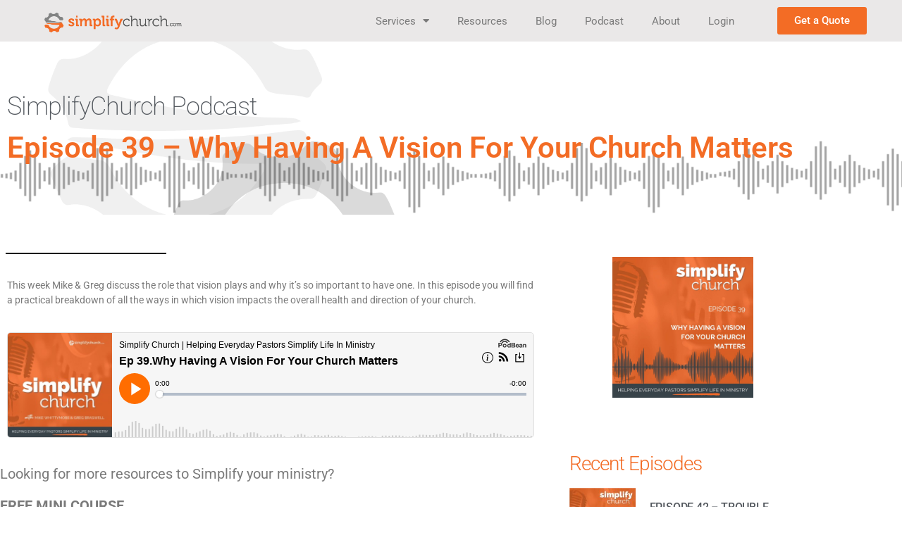

--- FILE ---
content_type: text/css
request_url: https://simplifychurch.com/wp-content/uploads/elementor/css/post-7761.css?ver=1767836096
body_size: 524
content:
.elementor-kit-7761{--e-global-color-primary:#F36C25;--e-global-color-secondary:#54595F;--e-global-color-text:#7A7A7A;--e-global-color-accent:#F36C25;--e-global-color-56ef82b:#FFFFFF;--e-global-color-5557d3b:#314953;--e-global-color-1e38e21:#6EC1E4;--e-global-typography-primary-font-family:"Roboto";--e-global-typography-primary-font-weight:600;--e-global-typography-secondary-font-family:"Roboto Slab";--e-global-typography-secondary-font-weight:400;--e-global-typography-text-font-family:"Roboto";--e-global-typography-text-font-weight:400;--e-global-typography-accent-font-family:"Roboto";--e-global-typography-accent-font-weight:500;background-color:#EDEDED;font-size:20px;}.elementor-kit-7761 button,.elementor-kit-7761 input[type="button"],.elementor-kit-7761 input[type="submit"],.elementor-kit-7761 .elementor-button{background-color:var( --e-global-color-primary );}.elementor-kit-7761 e-page-transition{background-color:#FFBC7D;}.elementor-kit-7761 p{margin-block-end:15px;}.elementor-kit-7761 h1{color:#010101;font-size:42px;font-weight:bold;}.elementor-kit-7761 h2{color:#101010;font-size:36px;font-weight:600;line-height:1em;letter-spacing:-1px;}.elementor-kit-7761 h3{font-size:28px;font-weight:400;text-transform:uppercase;}.elementor-kit-7761 h4{font-size:30px;line-height:1em;}.elementor-kit-7761 h5{font-size:17px;}.elementor-section.elementor-section-boxed > .elementor-container{max-width:1140px;}.e-con{--container-max-width:1140px;}.elementor-widget:not(:last-child){margin-block-end:20px;}.elementor-element{--widgets-spacing:20px 20px;--widgets-spacing-row:20px;--widgets-spacing-column:20px;}{}h1.entry-title{display:var(--page-title-display);}@media(max-width:1024px){.elementor-section.elementor-section-boxed > .elementor-container{max-width:1024px;}.e-con{--container-max-width:1024px;}}@media(max-width:767px){.elementor-section.elementor-section-boxed > .elementor-container{max-width:767px;}.e-con{--container-max-width:767px;}}/* Start custom CSS */h2 {padding-top: 10px; }/* End custom CSS */

--- FILE ---
content_type: text/css
request_url: https://simplifychurch.com/wp-content/uploads/elementor/css/post-12024.css?ver=1767836098
body_size: 456
content:
.elementor-12024 .elementor-element.elementor-element-2b1c65f7 > .elementor-element-populated{margin:0px 0px 0px 0px;--e-column-margin-right:0px;--e-column-margin-left:0px;padding:0px 0px 0px 0px;}.elementor-12024 .elementor-element.elementor-element-44160911{padding:0% 20% 0% 20%;}.elementor-widget-text-editor{font-family:var( --e-global-typography-text-font-family ), Sans-serif;font-weight:var( --e-global-typography-text-font-weight );color:var( --e-global-color-text );}.elementor-widget-text-editor.elementor-drop-cap-view-stacked .elementor-drop-cap{background-color:var( --e-global-color-primary );}.elementor-widget-text-editor.elementor-drop-cap-view-framed .elementor-drop-cap, .elementor-widget-text-editor.elementor-drop-cap-view-default .elementor-drop-cap{color:var( --e-global-color-primary );border-color:var( --e-global-color-primary );}#elementor-popup-modal-12024 .dialog-widget-content{animation-duration:0.4s;background-color:#FFFFFF;}#elementor-popup-modal-12024{background-color:rgba(0, 0, 0, 0.4);justify-content:center;align-items:center;pointer-events:all;}#elementor-popup-modal-12024 .dialog-message{width:38vw;height:100vh;align-items:flex-start;padding:1% 0% 5% 0%;}#elementor-popup-modal-12024 .dialog-close-button{display:flex;top:15px;font-size:20px;}body:not(.rtl) #elementor-popup-modal-12024 .dialog-close-button{right:15px;}body.rtl #elementor-popup-modal-12024 .dialog-close-button{left:15px;}#elementor-popup-modal-12024 .dialog-close-button i{color:#000000;}#elementor-popup-modal-12024 .dialog-close-button svg{fill:#000000;}#elementor-popup-modal-12024 .dialog-close-button:hover i{color:#0E4BD5;}@media(max-width:1024px){#elementor-popup-modal-12024 .dialog-message{width:90vw;padding:10% 0% 10% 0%;}}@media(max-width:767px){.elementor-12024 .elementor-element.elementor-element-44160911{padding:0% 5% 0% 5%;}#elementor-popup-modal-12024{align-items:center;}}

--- FILE ---
content_type: text/css
request_url: https://simplifychurch.com/wp-content/uploads/elementor/css/post-9866.css?ver=1767836098
body_size: 1512
content:
.elementor-9866 .elementor-element.elementor-element-3f5755d0 > .elementor-container > .elementor-column > .elementor-widget-wrap{align-content:flex-start;align-items:flex-start;}.elementor-9866 .elementor-element.elementor-element-3f5755d0:not(.elementor-motion-effects-element-type-background), .elementor-9866 .elementor-element.elementor-element-3f5755d0 > .elementor-motion-effects-container > .elementor-motion-effects-layer{background-color:var( --e-global-color-56ef82b );}.elementor-9866 .elementor-element.elementor-element-3f5755d0 > .elementor-container{max-width:853px;min-height:463px;}.elementor-9866 .elementor-element.elementor-element-3f5755d0, .elementor-9866 .elementor-element.elementor-element-3f5755d0 > .elementor-background-overlay{border-radius:83px 83px 83px 83px;}.elementor-9866 .elementor-element.elementor-element-3f5755d0{transition:background 0.3s, border 0.3s, border-radius 0.3s, box-shadow 0.3s;padding:20px 40px 20px 40px;}.elementor-9866 .elementor-element.elementor-element-3f5755d0 > .elementor-background-overlay{transition:background 0.3s, border-radius 0.3s, opacity 0.3s;}.elementor-9866 .elementor-element.elementor-element-c5b13fd{--spacer-size:50px;}.elementor-widget-heading .elementor-heading-title{font-family:var( --e-global-typography-primary-font-family ), Sans-serif;font-weight:var( --e-global-typography-primary-font-weight );color:var( --e-global-color-primary );}.elementor-9866 .elementor-element.elementor-element-3a0340d{text-align:center;}.elementor-9866 .elementor-element.elementor-element-3a0340d .elementor-heading-title{font-family:"Raleway", Sans-serif;font-size:37px;font-weight:600;text-transform:capitalize;color:var( --e-global-color-primary );}.elementor-widget-text-editor{font-family:var( --e-global-typography-text-font-family ), Sans-serif;font-weight:var( --e-global-typography-text-font-weight );color:var( --e-global-color-text );}.elementor-widget-text-editor.elementor-drop-cap-view-stacked .elementor-drop-cap{background-color:var( --e-global-color-primary );}.elementor-widget-text-editor.elementor-drop-cap-view-framed .elementor-drop-cap, .elementor-widget-text-editor.elementor-drop-cap-view-default .elementor-drop-cap{color:var( --e-global-color-primary );border-color:var( --e-global-color-primary );}.elementor-9866 .elementor-element.elementor-element-49a8463d{text-align:center;font-family:"Bai Jamjuree", Sans-serif;font-size:22px;font-weight:100;line-height:1.1em;color:#3d3d3d;}.elementor-widget-image .widget-image-caption{color:var( --e-global-color-text );font-family:var( --e-global-typography-text-font-family ), Sans-serif;font-weight:var( --e-global-typography-text-font-weight );}.elementor-9866 .elementor-element.elementor-element-7daef165 img{width:276px;}.elementor-widget-form .elementor-field-group > label, .elementor-widget-form .elementor-field-subgroup label{color:var( --e-global-color-text );}.elementor-widget-form .elementor-field-group > label{font-family:var( --e-global-typography-text-font-family ), Sans-serif;font-weight:var( --e-global-typography-text-font-weight );}.elementor-widget-form .elementor-field-type-html{color:var( --e-global-color-text );font-family:var( --e-global-typography-text-font-family ), Sans-serif;font-weight:var( --e-global-typography-text-font-weight );}.elementor-widget-form .elementor-field-group .elementor-field{color:var( --e-global-color-text );}.elementor-widget-form .elementor-field-group .elementor-field, .elementor-widget-form .elementor-field-subgroup label{font-family:var( --e-global-typography-text-font-family ), Sans-serif;font-weight:var( --e-global-typography-text-font-weight );}.elementor-widget-form .elementor-button{font-family:var( --e-global-typography-accent-font-family ), Sans-serif;font-weight:var( --e-global-typography-accent-font-weight );}.elementor-widget-form .e-form__buttons__wrapper__button-next{background-color:var( --e-global-color-accent );}.elementor-widget-form .elementor-button[type="submit"]{background-color:var( --e-global-color-accent );}.elementor-widget-form .e-form__buttons__wrapper__button-previous{background-color:var( --e-global-color-accent );}.elementor-widget-form .elementor-message{font-family:var( --e-global-typography-text-font-family ), Sans-serif;font-weight:var( --e-global-typography-text-font-weight );}.elementor-widget-form .e-form__indicators__indicator, .elementor-widget-form .e-form__indicators__indicator__label{font-family:var( --e-global-typography-accent-font-family ), Sans-serif;font-weight:var( --e-global-typography-accent-font-weight );}.elementor-widget-form{--e-form-steps-indicator-inactive-primary-color:var( --e-global-color-text );--e-form-steps-indicator-active-primary-color:var( --e-global-color-accent );--e-form-steps-indicator-completed-primary-color:var( --e-global-color-accent );--e-form-steps-indicator-progress-color:var( --e-global-color-accent );--e-form-steps-indicator-progress-background-color:var( --e-global-color-text );--e-form-steps-indicator-progress-meter-color:var( --e-global-color-text );}.elementor-widget-form .e-form__indicators__indicator__progress__meter{font-family:var( --e-global-typography-accent-font-family ), Sans-serif;font-weight:var( --e-global-typography-accent-font-weight );}.elementor-9866 .elementor-element.elementor-element-3919c71 > .elementor-widget-container{margin:25px 0px 0px 0px;}.elementor-9866 .elementor-element.elementor-element-3919c71 .elementor-field-group{padding-right:calc( 10px/2 );padding-left:calc( 10px/2 );margin-bottom:12px;}.elementor-9866 .elementor-element.elementor-element-3919c71 .elementor-form-fields-wrapper{margin-left:calc( -10px/2 );margin-right:calc( -10px/2 );margin-bottom:-12px;}.elementor-9866 .elementor-element.elementor-element-3919c71 .elementor-field-group.recaptcha_v3-bottomleft, .elementor-9866 .elementor-element.elementor-element-3919c71 .elementor-field-group.recaptcha_v3-bottomright{margin-bottom:0;}body.rtl .elementor-9866 .elementor-element.elementor-element-3919c71 .elementor-labels-inline .elementor-field-group > label{padding-left:0px;}body:not(.rtl) .elementor-9866 .elementor-element.elementor-element-3919c71 .elementor-labels-inline .elementor-field-group > label{padding-right:0px;}body .elementor-9866 .elementor-element.elementor-element-3919c71 .elementor-labels-above .elementor-field-group > label{padding-bottom:0px;}.elementor-9866 .elementor-element.elementor-element-3919c71 .elementor-field-group > label, .elementor-9866 .elementor-element.elementor-element-3919c71 .elementor-field-subgroup label{color:#54595f;}.elementor-9866 .elementor-element.elementor-element-3919c71 .elementor-field-group > label{font-family:"Arial", Sans-serif;}.elementor-9866 .elementor-element.elementor-element-3919c71 .elementor-field-type-html{padding-bottom:0px;}.elementor-9866 .elementor-element.elementor-element-3919c71 .elementor-field-group .elementor-field{color:#7a7a7a;}.elementor-9866 .elementor-element.elementor-element-3919c71 .elementor-field-group .elementor-field:not(.elementor-select-wrapper){background-color:#f2f2f2;border-width:0px 0px 0px 0px;border-radius:10px 10px 10px 10px;}.elementor-9866 .elementor-element.elementor-element-3919c71 .elementor-field-group .elementor-select-wrapper select{background-color:#f2f2f2;border-width:0px 0px 0px 0px;border-radius:10px 10px 10px 10px;}.elementor-9866 .elementor-element.elementor-element-3919c71 .elementor-button{font-family:"Baloo", Sans-serif;border-style:solid;border-width:2px 2px 2px 2px;border-radius:10px 10px 10px 10px;}.elementor-9866 .elementor-element.elementor-element-3919c71 .e-form__buttons__wrapper__button-next{background-color:var( --e-global-color-primary );color:#ffffff;border-color:#4490ef;}.elementor-9866 .elementor-element.elementor-element-3919c71 .elementor-button[type="submit"]{background-color:var( --e-global-color-primary );color:#ffffff;border-color:#4490ef;}.elementor-9866 .elementor-element.elementor-element-3919c71 .elementor-button[type="submit"] svg *{fill:#ffffff;}.elementor-9866 .elementor-element.elementor-element-3919c71 .e-form__buttons__wrapper__button-previous{color:#ffffff;}.elementor-9866 .elementor-element.elementor-element-3919c71 .e-form__buttons__wrapper__button-next:hover{background-color:#ffffff;color:#4490ef;border-color:#4490ef;}.elementor-9866 .elementor-element.elementor-element-3919c71 .elementor-button[type="submit"]:hover{background-color:#ffffff;color:#4490ef;border-color:#4490ef;}.elementor-9866 .elementor-element.elementor-element-3919c71 .elementor-button[type="submit"]:hover svg *{fill:#4490ef;}.elementor-9866 .elementor-element.elementor-element-3919c71 .e-form__buttons__wrapper__button-previous:hover{color:#ffffff;}.elementor-9866 .elementor-element.elementor-element-3919c71{--e-form-steps-indicators-spacing:20px;--e-form-steps-indicator-padding:30px;--e-form-steps-indicator-inactive-secondary-color:#ffffff;--e-form-steps-indicator-active-secondary-color:#ffffff;--e-form-steps-indicator-completed-secondary-color:#ffffff;--e-form-steps-divider-width:1px;--e-form-steps-divider-gap:10px;}#elementor-popup-modal-9866 .dialog-widget-content{animation-duration:1.2s;box-shadow:2px 8px 23px 3px rgba(0,0,0,0.2);}#elementor-popup-modal-9866{background-color:transparent;justify-content:flex-end;align-items:center;pointer-events:all;background-image:linear-gradient(180deg, rgba(68,144,239,0.58) 0%, #396cc6 100%);}#elementor-popup-modal-9866 .dialog-message{width:517px;height:892px;align-items:center;}#elementor-popup-modal-9866 .dialog-close-button{display:flex;}body:not(.rtl) #elementor-popup-modal-9866 .dialog-close-button{right:6.6%;}body.rtl #elementor-popup-modal-9866 .dialog-close-button{left:6.6%;}#elementor-popup-modal-9866 .dialog-close-button i{color:#396cc6;}#elementor-popup-modal-9866 .dialog-close-button svg{fill:#396cc6;}@media(max-width:1024px){.elementor-9866 .elementor-element.elementor-element-3a0340d .elementor-heading-title{font-size:30px;}.elementor-9866 .elementor-element.elementor-element-49a8463d{font-size:16px;}}@media(max-width:767px){.elementor-9866 .elementor-element.elementor-element-3f5755d0{padding:15px 10px 15px 10px;}.elementor-9866 .elementor-element.elementor-element-3a0340d{text-align:center;}.elementor-9866 .elementor-element.elementor-element-3a0340d .elementor-heading-title{font-size:26px;}.elementor-9866 .elementor-element.elementor-element-49a8463d{font-size:16px;}#elementor-popup-modal-9866 .dialog-message{width:290px;}}

--- FILE ---
content_type: text/css
request_url: https://simplifychurch.com/wp-content/uploads/elementor/css/post-7867.css?ver=1767836242
body_size: 905
content:
.elementor-7867 .elementor-element.elementor-element-fbad9b4:not(.elementor-motion-effects-element-type-background), .elementor-7867 .elementor-element.elementor-element-fbad9b4 > .elementor-motion-effects-container > .elementor-motion-effects-layer{background-color:#EAE8E8;}.elementor-7867 .elementor-element.elementor-element-fbad9b4 > .elementor-container{max-width:1280px;}.elementor-7867 .elementor-element.elementor-element-fbad9b4{transition:background 0.3s, border 0.3s, border-radius 0.3s, box-shadow 0.3s;margin-top:0px;margin-bottom:0px;}.elementor-7867 .elementor-element.elementor-element-fbad9b4 > .elementor-background-overlay{transition:background 0.3s, border-radius 0.3s, opacity 0.3s;}.elementor-widget-theme-site-logo .widget-image-caption{color:var( --e-global-color-text );font-family:var( --e-global-typography-text-font-family ), Sans-serif;font-weight:var( --e-global-typography-text-font-weight );}.elementor-7867 .elementor-element.elementor-element-e27c59f > .elementor-widget-container{padding:5px 0px 0px 0px;}.elementor-7867 .elementor-element.elementor-element-e27c59f img{width:65%;}.elementor-bc-flex-widget .elementor-7867 .elementor-element.elementor-element-a4d149c.elementor-column .elementor-widget-wrap{align-items:center;}.elementor-7867 .elementor-element.elementor-element-a4d149c.elementor-column.elementor-element[data-element_type="column"] > .elementor-widget-wrap.elementor-element-populated{align-content:center;align-items:center;}.elementor-7867 .elementor-element.elementor-element-a4d149c.elementor-column > .elementor-widget-wrap{justify-content:flex-end;}.elementor-7867 .elementor-element.elementor-element-a4d149c > .elementor-element-populated{margin:0px 0px 0px 0px;--e-column-margin-right:0px;--e-column-margin-left:0px;padding:0px 0px 0px 0px;}.elementor-widget-nav-menu .elementor-nav-menu .elementor-item{font-family:var( --e-global-typography-primary-font-family ), Sans-serif;font-weight:var( --e-global-typography-primary-font-weight );}.elementor-widget-nav-menu .elementor-nav-menu--main .elementor-item{color:var( --e-global-color-text );fill:var( --e-global-color-text );}.elementor-widget-nav-menu .elementor-nav-menu--main .elementor-item:hover,
					.elementor-widget-nav-menu .elementor-nav-menu--main .elementor-item.elementor-item-active,
					.elementor-widget-nav-menu .elementor-nav-menu--main .elementor-item.highlighted,
					.elementor-widget-nav-menu .elementor-nav-menu--main .elementor-item:focus{color:var( --e-global-color-accent );fill:var( --e-global-color-accent );}.elementor-widget-nav-menu .elementor-nav-menu--main:not(.e--pointer-framed) .elementor-item:before,
					.elementor-widget-nav-menu .elementor-nav-menu--main:not(.e--pointer-framed) .elementor-item:after{background-color:var( --e-global-color-accent );}.elementor-widget-nav-menu .e--pointer-framed .elementor-item:before,
					.elementor-widget-nav-menu .e--pointer-framed .elementor-item:after{border-color:var( --e-global-color-accent );}.elementor-widget-nav-menu{--e-nav-menu-divider-color:var( --e-global-color-text );}.elementor-widget-nav-menu .elementor-nav-menu--dropdown .elementor-item, .elementor-widget-nav-menu .elementor-nav-menu--dropdown  .elementor-sub-item{font-family:var( --e-global-typography-accent-font-family ), Sans-serif;font-weight:var( --e-global-typography-accent-font-weight );}.elementor-7867 .elementor-element.elementor-element-47a0c20 .elementor-menu-toggle{margin-left:auto;}.elementor-7867 .elementor-element.elementor-element-47a0c20 .elementor-nav-menu .elementor-item{font-family:"Roboto", Sans-serif;font-size:15px;font-weight:400;}.elementor-7867 .elementor-element.elementor-element-47a0c20 .elementor-nav-menu--main .elementor-item:hover,
					.elementor-7867 .elementor-element.elementor-element-47a0c20 .elementor-nav-menu--main .elementor-item.elementor-item-active,
					.elementor-7867 .elementor-element.elementor-element-47a0c20 .elementor-nav-menu--main .elementor-item.highlighted,
					.elementor-7867 .elementor-element.elementor-element-47a0c20 .elementor-nav-menu--main .elementor-item:focus{color:var( --e-global-color-primary );fill:var( --e-global-color-primary );}.elementor-7867 .elementor-element.elementor-element-47a0c20 .elementor-nav-menu--main:not(.e--pointer-framed) .elementor-item:before,
					.elementor-7867 .elementor-element.elementor-element-47a0c20 .elementor-nav-menu--main:not(.e--pointer-framed) .elementor-item:after{background-color:var( --e-global-color-primary );}.elementor-7867 .elementor-element.elementor-element-47a0c20 .e--pointer-framed .elementor-item:before,
					.elementor-7867 .elementor-element.elementor-element-47a0c20 .e--pointer-framed .elementor-item:after{border-color:var( --e-global-color-primary );}.elementor-bc-flex-widget .elementor-7867 .elementor-element.elementor-element-c38e825.elementor-column .elementor-widget-wrap{align-items:center;}.elementor-7867 .elementor-element.elementor-element-c38e825.elementor-column.elementor-element[data-element_type="column"] > .elementor-widget-wrap.elementor-element-populated{align-content:center;align-items:center;}.elementor-widget-button .elementor-button{background-color:var( --e-global-color-accent );font-family:var( --e-global-typography-accent-font-family ), Sans-serif;font-weight:var( --e-global-typography-accent-font-weight );}.elementor-theme-builder-content-area{height:400px;}.elementor-location-header:before, .elementor-location-footer:before{content:"";display:table;clear:both;}@media(max-width:767px){.elementor-7867 .elementor-element.elementor-element-e27c59f{text-align:start;}.elementor-7867 .elementor-element.elementor-element-a4d149c > .elementor-element-populated{margin:-45px 0px 0px 0px;--e-column-margin-right:0px;--e-column-margin-left:0px;}.elementor-7867 .elementor-element.elementor-element-47a0c20 > .elementor-widget-container{padding:0px 10px 0px 0px;}.elementor-7867 .elementor-element.elementor-element-d5ef17c > .elementor-widget-container{margin:0px 0px 0px 0px;}}@media(min-width:768px){.elementor-7867 .elementor-element.elementor-element-bc0e100{width:25%;}.elementor-7867 .elementor-element.elementor-element-a4d149c{width:58%;}.elementor-7867 .elementor-element.elementor-element-c38e825{width:16.332%;}}

--- FILE ---
content_type: text/css
request_url: https://simplifychurch.com/wp-content/uploads/elementor/css/post-8236.css?ver=1767836242
body_size: 1746
content:
.elementor-8236 .elementor-element.elementor-element-3d27db54:not(.elementor-motion-effects-element-type-background), .elementor-8236 .elementor-element.elementor-element-3d27db54 > .elementor-motion-effects-container > .elementor-motion-effects-layer{background-color:#282B30;}.elementor-8236 .elementor-element.elementor-element-3d27db54{transition:background 0.3s, border 0.3s, border-radius 0.3s, box-shadow 0.3s;padding:80px 0px 80px 0px;}.elementor-8236 .elementor-element.elementor-element-3d27db54 > .elementor-background-overlay{transition:background 0.3s, border-radius 0.3s, opacity 0.3s;}.elementor-8236 .elementor-element.elementor-element-6dc9594e > .elementor-element-populated{margin:0px 80px 0px 0px;--e-column-margin-right:80px;--e-column-margin-left:0px;}.elementor-widget-image .widget-image-caption{color:var( --e-global-color-text );font-family:var( --e-global-typography-text-font-family ), Sans-serif;font-weight:var( --e-global-typography-text-font-weight );}.elementor-widget-text-editor{font-family:var( --e-global-typography-text-font-family ), Sans-serif;font-weight:var( --e-global-typography-text-font-weight );color:var( --e-global-color-text );}.elementor-widget-text-editor.elementor-drop-cap-view-stacked .elementor-drop-cap{background-color:var( --e-global-color-primary );}.elementor-widget-text-editor.elementor-drop-cap-view-framed .elementor-drop-cap, .elementor-widget-text-editor.elementor-drop-cap-view-default .elementor-drop-cap{color:var( --e-global-color-primary );border-color:var( --e-global-color-primary );}.elementor-8236 .elementor-element.elementor-element-7a4781cc{text-align:center;font-size:22px;font-weight:300;color:rgba(255,255,255,0.65);}.elementor-8236 .elementor-element.elementor-element-7dd20fcf{--grid-template-columns:repeat(0, auto);--icon-size:15px;--grid-column-gap:9px;--grid-row-gap:0px;}.elementor-8236 .elementor-element.elementor-element-7dd20fcf .elementor-widget-container{text-align:center;}.elementor-8236 .elementor-element.elementor-element-7dd20fcf > .elementor-widget-container{padding:20px 0px 0px 0px;}.elementor-8236 .elementor-element.elementor-element-7dd20fcf .elementor-social-icon{background-color:rgba(255,255,255,0.21);--icon-padding:0.6em;}.elementor-8236 .elementor-element.elementor-element-7dd20fcf .elementor-social-icon i{color:#ffffff;}.elementor-8236 .elementor-element.elementor-element-7dd20fcf .elementor-social-icon svg{fill:#ffffff;}.elementor-8236 .elementor-element.elementor-element-7dd20fcf .elementor-social-icon:hover{background-color:#ffffff;}.elementor-8236 .elementor-element.elementor-element-7dd20fcf .elementor-social-icon:hover i{color:#001c38;}.elementor-8236 .elementor-element.elementor-element-7dd20fcf .elementor-social-icon:hover svg{fill:#001c38;}.elementor-bc-flex-widget .elementor-8236 .elementor-element.elementor-element-4dbe67a9.elementor-column .elementor-widget-wrap{align-items:flex-start;}.elementor-8236 .elementor-element.elementor-element-4dbe67a9.elementor-column.elementor-element[data-element_type="column"] > .elementor-widget-wrap.elementor-element-populated{align-content:flex-start;align-items:flex-start;}.elementor-widget-heading .elementor-heading-title{font-family:var( --e-global-typography-primary-font-family ), Sans-serif;font-weight:var( --e-global-typography-primary-font-weight );color:var( --e-global-color-primary );}.elementor-8236 .elementor-element.elementor-element-6c60e76e{text-align:start;}.elementor-8236 .elementor-element.elementor-element-6c60e76e .elementor-heading-title{font-size:24px;font-weight:500;color:#ffffff;}.elementor-widget-icon-list .elementor-icon-list-item:not(:last-child):after{border-color:var( --e-global-color-text );}.elementor-widget-icon-list .elementor-icon-list-icon i{color:var( --e-global-color-primary );}.elementor-widget-icon-list .elementor-icon-list-icon svg{fill:var( --e-global-color-primary );}.elementor-widget-icon-list .elementor-icon-list-item > .elementor-icon-list-text, .elementor-widget-icon-list .elementor-icon-list-item > a{font-family:var( --e-global-typography-text-font-family ), Sans-serif;font-weight:var( --e-global-typography-text-font-weight );}.elementor-widget-icon-list .elementor-icon-list-text{color:var( --e-global-color-secondary );}.elementor-8236 .elementor-element.elementor-element-5afdd49a > .elementor-widget-container{margin:0px 0px 0px 20px;}.elementor-8236 .elementor-element.elementor-element-5afdd49a .elementor-icon-list-items:not(.elementor-inline-items) .elementor-icon-list-item:not(:last-child){padding-block-end:calc(5px/2);}.elementor-8236 .elementor-element.elementor-element-5afdd49a .elementor-icon-list-items:not(.elementor-inline-items) .elementor-icon-list-item:not(:first-child){margin-block-start:calc(5px/2);}.elementor-8236 .elementor-element.elementor-element-5afdd49a .elementor-icon-list-items.elementor-inline-items .elementor-icon-list-item{margin-inline:calc(5px/2);}.elementor-8236 .elementor-element.elementor-element-5afdd49a .elementor-icon-list-items.elementor-inline-items{margin-inline:calc(-5px/2);}.elementor-8236 .elementor-element.elementor-element-5afdd49a .elementor-icon-list-items.elementor-inline-items .elementor-icon-list-item:after{inset-inline-end:calc(-5px/2);}.elementor-8236 .elementor-element.elementor-element-5afdd49a .elementor-icon-list-icon i{transition:color 0.3s;}.elementor-8236 .elementor-element.elementor-element-5afdd49a .elementor-icon-list-icon svg{transition:fill 0.3s;}.elementor-8236 .elementor-element.elementor-element-5afdd49a{--e-icon-list-icon-size:0px;--icon-vertical-offset:0px;}.elementor-8236 .elementor-element.elementor-element-5afdd49a .elementor-icon-list-icon{padding-inline-end:0px;}.elementor-8236 .elementor-element.elementor-element-5afdd49a .elementor-icon-list-item > .elementor-icon-list-text, .elementor-8236 .elementor-element.elementor-element-5afdd49a .elementor-icon-list-item > a{font-size:18px;font-weight:300;}.elementor-8236 .elementor-element.elementor-element-5afdd49a .elementor-icon-list-text{color:#FFFFFF;transition:color 0.3s;}.elementor-bc-flex-widget .elementor-8236 .elementor-element.elementor-element-e39b3ec.elementor-column .elementor-widget-wrap{align-items:flex-start;}.elementor-8236 .elementor-element.elementor-element-e39b3ec.elementor-column.elementor-element[data-element_type="column"] > .elementor-widget-wrap.elementor-element-populated{align-content:flex-start;align-items:flex-start;}.elementor-8236 .elementor-element.elementor-element-4fa6b36b{text-align:start;}.elementor-8236 .elementor-element.elementor-element-4fa6b36b .elementor-heading-title{font-size:24px;font-weight:500;color:#ffffff;}.elementor-8236 .elementor-element.elementor-element-135b3830 > .elementor-widget-container{margin:0px 0px 0px 20px;}.elementor-8236 .elementor-element.elementor-element-135b3830 .elementor-icon-list-items:not(.elementor-inline-items) .elementor-icon-list-item:not(:last-child){padding-block-end:calc(5px/2);}.elementor-8236 .elementor-element.elementor-element-135b3830 .elementor-icon-list-items:not(.elementor-inline-items) .elementor-icon-list-item:not(:first-child){margin-block-start:calc(5px/2);}.elementor-8236 .elementor-element.elementor-element-135b3830 .elementor-icon-list-items.elementor-inline-items .elementor-icon-list-item{margin-inline:calc(5px/2);}.elementor-8236 .elementor-element.elementor-element-135b3830 .elementor-icon-list-items.elementor-inline-items{margin-inline:calc(-5px/2);}.elementor-8236 .elementor-element.elementor-element-135b3830 .elementor-icon-list-items.elementor-inline-items .elementor-icon-list-item:after{inset-inline-end:calc(-5px/2);}.elementor-8236 .elementor-element.elementor-element-135b3830 .elementor-icon-list-icon i{transition:color 0.3s;}.elementor-8236 .elementor-element.elementor-element-135b3830 .elementor-icon-list-icon svg{transition:fill 0.3s;}.elementor-8236 .elementor-element.elementor-element-135b3830{--e-icon-list-icon-size:0px;--icon-vertical-offset:0px;}.elementor-8236 .elementor-element.elementor-element-135b3830 .elementor-icon-list-icon{padding-inline-end:0px;}.elementor-8236 .elementor-element.elementor-element-135b3830 .elementor-icon-list-item > .elementor-icon-list-text, .elementor-8236 .elementor-element.elementor-element-135b3830 .elementor-icon-list-item > a{font-size:18px;font-weight:300;}.elementor-8236 .elementor-element.elementor-element-135b3830 .elementor-icon-list-text{color:#FFFFFF;transition:color 0.3s;}.elementor-8236 .elementor-element.elementor-element-696bfbd7:not(.elementor-motion-effects-element-type-background), .elementor-8236 .elementor-element.elementor-element-696bfbd7 > .elementor-motion-effects-container > .elementor-motion-effects-layer{background-color:#F36C25;}.elementor-8236 .elementor-element.elementor-element-696bfbd7{transition:background 0.3s, border 0.3s, border-radius 0.3s, box-shadow 0.3s;}.elementor-8236 .elementor-element.elementor-element-696bfbd7 > .elementor-background-overlay{transition:background 0.3s, border-radius 0.3s, opacity 0.3s;}.elementor-bc-flex-widget .elementor-8236 .elementor-element.elementor-element-72ffd0e4.elementor-column .elementor-widget-wrap{align-items:center;}.elementor-8236 .elementor-element.elementor-element-72ffd0e4.elementor-column.elementor-element[data-element_type="column"] > .elementor-widget-wrap.elementor-element-populated{align-content:center;align-items:center;}.elementor-8236 .elementor-element.elementor-element-72ffd0e4.elementor-column > .elementor-widget-wrap{justify-content:center;}.elementor-8236 .elementor-element.elementor-element-76bfbafd{text-align:center;}.elementor-8236 .elementor-element.elementor-element-76bfbafd .elementor-heading-title{font-size:14px;font-weight:300;font-style:normal;letter-spacing:0px;color:#FFFFFF;}.elementor-widget-nav-menu .elementor-nav-menu .elementor-item{font-family:var( --e-global-typography-primary-font-family ), Sans-serif;font-weight:var( --e-global-typography-primary-font-weight );}.elementor-widget-nav-menu .elementor-nav-menu--main .elementor-item{color:var( --e-global-color-text );fill:var( --e-global-color-text );}.elementor-widget-nav-menu .elementor-nav-menu--main .elementor-item:hover,
					.elementor-widget-nav-menu .elementor-nav-menu--main .elementor-item.elementor-item-active,
					.elementor-widget-nav-menu .elementor-nav-menu--main .elementor-item.highlighted,
					.elementor-widget-nav-menu .elementor-nav-menu--main .elementor-item:focus{color:var( --e-global-color-accent );fill:var( --e-global-color-accent );}.elementor-widget-nav-menu .elementor-nav-menu--main:not(.e--pointer-framed) .elementor-item:before,
					.elementor-widget-nav-menu .elementor-nav-menu--main:not(.e--pointer-framed) .elementor-item:after{background-color:var( --e-global-color-accent );}.elementor-widget-nav-menu .e--pointer-framed .elementor-item:before,
					.elementor-widget-nav-menu .e--pointer-framed .elementor-item:after{border-color:var( --e-global-color-accent );}.elementor-widget-nav-menu{--e-nav-menu-divider-color:var( --e-global-color-text );}.elementor-widget-nav-menu .elementor-nav-menu--dropdown .elementor-item, .elementor-widget-nav-menu .elementor-nav-menu--dropdown  .elementor-sub-item{font-family:var( --e-global-typography-accent-font-family ), Sans-serif;font-weight:var( --e-global-typography-accent-font-weight );}.elementor-8236 .elementor-element.elementor-element-77ee1263 .elementor-menu-toggle{margin:0 auto;}.elementor-8236 .elementor-element.elementor-element-77ee1263 .elementor-nav-menu .elementor-item{font-family:"Roboto", Sans-serif;font-size:16px;font-weight:300;}.elementor-8236 .elementor-element.elementor-element-77ee1263 .elementor-nav-menu--main .elementor-item{color:#FFFFFF;fill:#FFFFFF;}.elementor-theme-builder-content-area{height:400px;}.elementor-location-header:before, .elementor-location-footer:before{content:"";display:table;clear:both;}@media(min-width:768px){.elementor-8236 .elementor-element.elementor-element-72ffd0e4{width:40%;}.elementor-8236 .elementor-element.elementor-element-15c23993{width:60%;}}@media(max-width:1024px){.elementor-8236 .elementor-element.elementor-element-3d27db54{padding:50px 20px 50px 20px;}.elementor-8236 .elementor-element.elementor-element-6dc9594e > .elementor-element-populated{margin:0% 15% 0% 0%;--e-column-margin-right:15%;--e-column-margin-left:0%;}.elementor-8236 .elementor-element.elementor-element-7dd20fcf{--icon-size:10px;}.elementor-8236 .elementor-element.elementor-element-5afdd49a .elementor-icon-list-item > .elementor-icon-list-text, .elementor-8236 .elementor-element.elementor-element-5afdd49a .elementor-icon-list-item > a{font-size:13px;}.elementor-8236 .elementor-element.elementor-element-135b3830 .elementor-icon-list-item > .elementor-icon-list-text, .elementor-8236 .elementor-element.elementor-element-135b3830 .elementor-icon-list-item > a{font-size:13px;}}@media(max-width:767px){.elementor-8236 .elementor-element.elementor-element-3d27db54{padding:35px 20px 35px 20px;}.elementor-8236 .elementor-element.elementor-element-6dc9594e > .elementor-element-populated{margin:0px 0px 50px 0px;--e-column-margin-right:0px;--e-column-margin-left:0px;padding:0px 0px 0px 0px;}.elementor-8236 .elementor-element.elementor-element-7a4781cc{text-align:start;}.elementor-8236 .elementor-element.elementor-element-7dd20fcf .elementor-widget-container{text-align:left;}.elementor-8236 .elementor-element.elementor-element-4dbe67a9{width:33%;}.elementor-8236 .elementor-element.elementor-element-4dbe67a9 > .elementor-element-populated{padding:0px 0px 0px 0px;}.elementor-8236 .elementor-element.elementor-element-6c60e76e{text-align:start;}.elementor-8236 .elementor-element.elementor-element-5afdd49a .elementor-icon-list-item > .elementor-icon-list-text, .elementor-8236 .elementor-element.elementor-element-5afdd49a .elementor-icon-list-item > a{font-size:13px;}.elementor-8236 .elementor-element.elementor-element-e39b3ec{width:33%;}.elementor-8236 .elementor-element.elementor-element-e39b3ec > .elementor-element-populated{padding:0px 0px 0px 0px;}.elementor-8236 .elementor-element.elementor-element-4fa6b36b{text-align:start;}.elementor-8236 .elementor-element.elementor-element-135b3830 .elementor-icon-list-item > .elementor-icon-list-text, .elementor-8236 .elementor-element.elementor-element-135b3830 .elementor-icon-list-item > a{font-size:13px;}.elementor-8236 .elementor-element.elementor-element-76bfbafd{text-align:center;}}@media(max-width:1024px) and (min-width:768px){.elementor-8236 .elementor-element.elementor-element-6dc9594e{width:35%;}.elementor-8236 .elementor-element.elementor-element-4dbe67a9{width:20%;}.elementor-8236 .elementor-element.elementor-element-e39b3ec{width:20%;}}

--- FILE ---
content_type: text/css
request_url: https://simplifychurch.com/wp-content/uploads/elementor/css/post-10632.css?ver=1767836718
body_size: 1346
content:
.elementor-10632 .elementor-element.elementor-element-ddd70d6:not(.elementor-motion-effects-element-type-background), .elementor-10632 .elementor-element.elementor-element-ddd70d6 > .elementor-motion-effects-container > .elementor-motion-effects-layer{background-image:url("https://simplifychurch.com/wp-content/uploads/2022/11/simplifyChurch-podcast-heroBG.png");background-position:center center;background-repeat:no-repeat;background-size:cover;}.elementor-10632 .elementor-element.elementor-element-ddd70d6{transition:background 0.3s, border 0.3s, border-radius 0.3s, box-shadow 0.3s;padding:5% 0% 5% 0%;}.elementor-10632 .elementor-element.elementor-element-ddd70d6 > .elementor-background-overlay{transition:background 0.3s, border-radius 0.3s, opacity 0.3s;}.elementor-widget-heading .elementor-heading-title{font-family:var( --e-global-typography-primary-font-family ), Sans-serif;font-weight:var( --e-global-typography-primary-font-weight );color:var( --e-global-color-primary );}.elementor-10632 .elementor-element.elementor-element-a0f1e5a .elementor-heading-title{font-family:"Roboto", Sans-serif;font-weight:200;color:var( --e-global-color-secondary );}.elementor-widget-theme-post-title .elementor-heading-title{font-family:var( --e-global-typography-primary-font-family ), Sans-serif;font-weight:var( --e-global-typography-primary-font-weight );color:var( --e-global-color-primary );}.elementor-10632 .elementor-element.elementor-element-33f876f .elementor-heading-title{font-family:"Roboto", Sans-serif;font-weight:600;}.elementor-10632 .elementor-element.elementor-element-a37ce81{margin-top:0px;margin-bottom:0px;padding:50px 0px 0px 0px;}.elementor-10632 .elementor-element.elementor-element-eb33fb0 > .elementor-element-populated{margin:0px 0px 30px 0px;--e-column-margin-right:0px;--e-column-margin-left:0px;padding:0px 30px 0px 0px;}.elementor-widget-divider{--divider-color:var( --e-global-color-secondary );}.elementor-widget-divider .elementor-divider__text{color:var( --e-global-color-secondary );font-family:var( --e-global-typography-secondary-font-family ), Sans-serif;font-weight:var( --e-global-typography-secondary-font-weight );}.elementor-widget-divider.elementor-view-stacked .elementor-icon{background-color:var( --e-global-color-secondary );}.elementor-widget-divider.elementor-view-framed .elementor-icon, .elementor-widget-divider.elementor-view-default .elementor-icon{color:var( --e-global-color-secondary );border-color:var( --e-global-color-secondary );}.elementor-widget-divider.elementor-view-framed .elementor-icon, .elementor-widget-divider.elementor-view-default .elementor-icon svg{fill:var( --e-global-color-secondary );}.elementor-10632 .elementor-element.elementor-element-cd425ad{--divider-border-style:solid;--divider-color:#000;--divider-border-width:2.4px;}.elementor-10632 .elementor-element.elementor-element-cd425ad > .elementor-widget-container{padding:0px 0px 0px 8px;}.elementor-10632 .elementor-element.elementor-element-cd425ad .elementor-divider-separator{width:30%;margin:0 auto;margin-left:0;}.elementor-10632 .elementor-element.elementor-element-cd425ad .elementor-divider{text-align:left;padding-block-start:4px;padding-block-end:4px;}.elementor-widget-theme-post-content{color:var( --e-global-color-text );font-family:var( --e-global-typography-text-font-family ), Sans-serif;font-weight:var( --e-global-typography-text-font-weight );}.elementor-10632 .elementor-element.elementor-element-be7d99e{font-family:"Roboto", Sans-serif;font-size:14px;font-weight:400;}.elementor-widget-text-editor{font-family:var( --e-global-typography-text-font-family ), Sans-serif;font-weight:var( --e-global-typography-text-font-weight );color:var( --e-global-color-text );}.elementor-widget-text-editor.elementor-drop-cap-view-stacked .elementor-drop-cap{background-color:var( --e-global-color-primary );}.elementor-widget-text-editor.elementor-drop-cap-view-framed .elementor-drop-cap, .elementor-widget-text-editor.elementor-drop-cap-view-default .elementor-drop-cap{color:var( --e-global-color-primary );border-color:var( --e-global-color-primary );}.elementor-widget-theme-post-featured-image .widget-image-caption{color:var( --e-global-color-text );font-family:var( --e-global-typography-text-font-family ), Sans-serif;font-weight:var( --e-global-typography-text-font-weight );}.elementor-10632 .elementor-element.elementor-element-0cd7127 img{height:200px;}.elementor-10632 .elementor-element.elementor-element-e54bd8f{--spacer-size:25px;}.elementor-10632 .elementor-element.elementor-element-e4aab03 > .elementor-widget-container{margin:15px 0px 0px 0px;}.elementor-10632 .elementor-element.elementor-element-e4aab03 .elementor-heading-title{font-family:"Roboto", Sans-serif;font-size:28px;font-weight:300;}.elementor-widget-posts .elementor-button{background-color:var( --e-global-color-accent );font-family:var( --e-global-typography-accent-font-family ), Sans-serif;font-weight:var( --e-global-typography-accent-font-weight );}.elementor-widget-posts .elementor-post__title, .elementor-widget-posts .elementor-post__title a{color:var( --e-global-color-secondary );font-family:var( --e-global-typography-primary-font-family ), Sans-serif;font-weight:var( --e-global-typography-primary-font-weight );}.elementor-widget-posts .elementor-post__meta-data{font-family:var( --e-global-typography-secondary-font-family ), Sans-serif;font-weight:var( --e-global-typography-secondary-font-weight );}.elementor-widget-posts .elementor-post__excerpt p{font-family:var( --e-global-typography-text-font-family ), Sans-serif;font-weight:var( --e-global-typography-text-font-weight );}.elementor-widget-posts .elementor-post__read-more{color:var( --e-global-color-accent );}.elementor-widget-posts a.elementor-post__read-more{font-family:var( --e-global-typography-accent-font-family ), Sans-serif;font-weight:var( --e-global-typography-accent-font-weight );}.elementor-widget-posts .elementor-post__card .elementor-post__badge{background-color:var( --e-global-color-accent );font-family:var( --e-global-typography-accent-font-family ), Sans-serif;font-weight:var( --e-global-typography-accent-font-weight );}.elementor-widget-posts .elementor-pagination{font-family:var( --e-global-typography-secondary-font-family ), Sans-serif;font-weight:var( --e-global-typography-secondary-font-weight );}.elementor-widget-posts .e-load-more-message{font-family:var( --e-global-typography-secondary-font-family ), Sans-serif;font-weight:var( --e-global-typography-secondary-font-weight );}.elementor-10632 .elementor-element.elementor-element-cb4e3d0{--grid-row-gap:35px;--grid-column-gap:30px;}.elementor-10632 .elementor-element.elementor-element-cb4e3d0 > .elementor-widget-container{padding:0px 10px 0px 0px;}.elementor-10632 .elementor-element.elementor-element-cb4e3d0 .elementor-posts-container .elementor-post__thumbnail{padding-bottom:calc( 1 * 100% );}.elementor-10632 .elementor-element.elementor-element-cb4e3d0:after{content:"1";}.elementor-10632 .elementor-element.elementor-element-cb4e3d0 .elementor-post__thumbnail__link{width:30%;}.elementor-10632 .elementor-element.elementor-element-cb4e3d0 .elementor-post__text{padding:20px 0px 0px 0px;}.elementor-10632 .elementor-element.elementor-element-cb4e3d0.elementor-posts--thumbnail-left .elementor-post__thumbnail__link{margin-right:20px;}.elementor-10632 .elementor-element.elementor-element-cb4e3d0.elementor-posts--thumbnail-right .elementor-post__thumbnail__link{margin-left:20px;}.elementor-10632 .elementor-element.elementor-element-cb4e3d0.elementor-posts--thumbnail-top .elementor-post__thumbnail__link{margin-bottom:20px;}.elementor-10632 .elementor-element.elementor-element-cb4e3d0 .elementor-post__title, .elementor-10632 .elementor-element.elementor-element-cb4e3d0 .elementor-post__title a{font-family:"Roboto", Sans-serif;font-size:16px;font-weight:500;line-height:1em;letter-spacing:-0.2px;}.elementor-10632 .elementor-element.elementor-element-cb4e3d0 .elementor-post__title{margin-bottom:0px;}.elementor-10632 .elementor-element.elementor-element-ebe36b8{--spacer-size:50px;}.elementor-10632 .elementor-element.elementor-element-eb48833 > .elementor-widget-container{margin:15px 0px 0px 0px;}.elementor-10632 .elementor-element.elementor-element-eb48833 .elementor-heading-title{font-family:"Roboto", Sans-serif;font-size:28px;font-weight:300;}.elementor-10632 .elementor-element.elementor-element-edfd6cb{font-family:"Roboto", Sans-serif;font-size:14px;font-weight:400;}.elementor-10632 .elementor-element.elementor-element-9e5a45f{margin-top:0px;margin-bottom:0px;padding:0px 0px 0px 0px;}.elementor-10632 .elementor-element.elementor-element-b2c13b4 > .elementor-element-populated{margin:0px 0px 0px 0px;--e-column-margin-right:0px;--e-column-margin-left:0px;padding:0px 0px 0px 0px;}.elementor-10632 .elementor-element.elementor-element-b923cab > .elementor-widget-container{margin:0px 0px 0px 0px;padding:0px 0px 0px 0px;}body.elementor-page-10632:not(.elementor-motion-effects-element-type-background), body.elementor-page-10632 > .elementor-motion-effects-container > .elementor-motion-effects-layer{background-color:var( --e-global-color-56ef82b );}@media(max-width:767px){.elementor-10632 .elementor-element.elementor-element-cb4e3d0 .elementor-posts-container .elementor-post__thumbnail{padding-bottom:calc( 0.5 * 100% );}.elementor-10632 .elementor-element.elementor-element-cb4e3d0:after{content:"0.5";}.elementor-10632 .elementor-element.elementor-element-cb4e3d0 .elementor-post__thumbnail__link{width:100%;}}@media(min-width:768px){.elementor-10632 .elementor-element.elementor-element-eb33fb0{width:70%;}.elementor-10632 .elementor-element.elementor-element-82bc70a{width:30%;}}

--- FILE ---
content_type: text/css
request_url: https://simplifychurch.com/wp-content/uploads/elementor/css/post-10728.css?ver=1767836718
body_size: 564
content:
.elementor-10728 .elementor-element.elementor-element-4c800420:not(.elementor-motion-effects-element-type-background), .elementor-10728 .elementor-element.elementor-element-4c800420 > .elementor-motion-effects-container > .elementor-motion-effects-layer{background-color:var( --e-global-color-1e38e21 );}.elementor-10728 .elementor-element.elementor-element-4c800420{transition:background 0.3s, border 0.3s, border-radius 0.3s, box-shadow 0.3s;padding:40px 0px 0px 0px;}.elementor-10728 .elementor-element.elementor-element-4c800420 > .elementor-background-overlay{transition:background 0.3s, border-radius 0.3s, opacity 0.3s;}.elementor-10728 .elementor-element.elementor-element-7d957746:not(.elementor-motion-effects-element-type-background) > .elementor-widget-wrap, .elementor-10728 .elementor-element.elementor-element-7d957746 > .elementor-widget-wrap > .elementor-motion-effects-container > .elementor-motion-effects-layer{background-image:url("https://simplifychurch.com/wp-content/uploads/2020/12/happyman.png");background-position:center center;background-repeat:no-repeat;background-size:contain;}.elementor-10728 .elementor-element.elementor-element-7d957746 > .elementor-element-populated{transition:background 0.3s, border 0.3s, border-radius 0.3s, box-shadow 0.3s;margin:0px 0px 0px 0px;--e-column-margin-right:0px;--e-column-margin-left:0px;padding:0px 0px 0px 0px;}.elementor-10728 .elementor-element.elementor-element-7d957746 > .elementor-element-populated > .elementor-background-overlay{transition:background 0.3s, border-radius 0.3s, opacity 0.3s;}.elementor-widget-heading .elementor-heading-title{font-family:var( --e-global-typography-primary-font-family ), Sans-serif;font-weight:var( --e-global-typography-primary-font-weight );color:var( --e-global-color-primary );}.elementor-10728 .elementor-element.elementor-element-2960a43d .elementor-heading-title{font-family:"Roboto", Sans-serif;font-weight:400;color:var( --e-global-color-56ef82b );}.elementor-widget-text-editor{font-family:var( --e-global-typography-text-font-family ), Sans-serif;font-weight:var( --e-global-typography-text-font-weight );color:var( --e-global-color-text );}.elementor-widget-text-editor.elementor-drop-cap-view-stacked .elementor-drop-cap{background-color:var( --e-global-color-primary );}.elementor-widget-text-editor.elementor-drop-cap-view-framed .elementor-drop-cap, .elementor-widget-text-editor.elementor-drop-cap-view-default .elementor-drop-cap{color:var( --e-global-color-primary );border-color:var( --e-global-color-primary );}.elementor-10728 .elementor-element.elementor-element-621f6106{font-family:"Roboto", Sans-serif;font-weight:300;color:var( --e-global-color-56ef82b );}.elementor-widget-button .elementor-button{background-color:var( --e-global-color-accent );font-family:var( --e-global-typography-accent-font-family ), Sans-serif;font-weight:var( --e-global-typography-accent-font-weight );}@media(min-width:768px){.elementor-10728 .elementor-element.elementor-element-7d957746{width:36.579%;}.elementor-10728 .elementor-element.elementor-element-58812adb{width:63.421%;}}